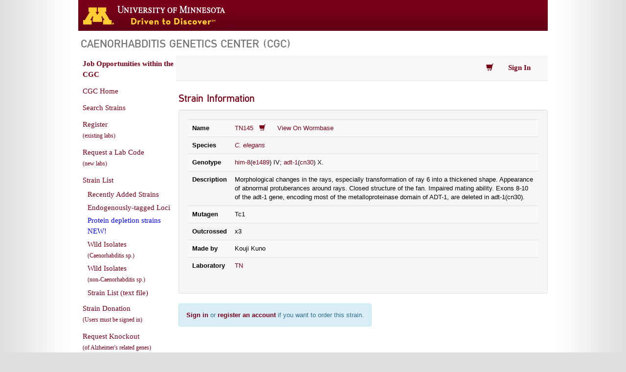

--- FILE ---
content_type: text/html; charset=utf-8
request_url: https://cgc.umn.edu/strain/TN145
body_size: 3360
content:
                                                 <!DOCTYPE html>
<html lang="en">
<head>
  <meta http-equiv="Content-Type" content="text/html; charset=utf-8" />
  <link rel="stylesheet" type="text/css" href="//fonts.googleapis.com/css?family=Open+Sans">
  <link href="//fonts.googleapis.com/css?family=Oswald:400,700,300" rel="stylesheet" />
  <link rel="shortcut icon" href="/img/favicon.ico" />
  <meta name="description" content="Strain: TN145, Genotype: him-8(e1489) IV; adt-1(cn30) X., Description: Morphological changes in the rays, especially transformation of ray 6 into a thickened shape.  Appearance of abnormal protuberances around rays.  Closed structure of the fan.  Impaired mating ability.  Exons 8-10 of the adt-1 gene, encoding most of the metalloproteinase domain of ADT-1, are deleted in adt-1(cn30)." />
  <title> Strain: TN145, Genotype: him-8(e1489) IV; adt-1(cn30) X. - Caenorhabditis Genetics Center (CGC) - College of Biological Sciences  </title>
<link type="text/css" href="/css/bootstrap.css" rel="stylesheet" />
<link type="text/css" rel="stylesheet" href="/css/cgc-uofm.css?v=3" media="all" />
<link type="text/css" rel="stylesheet" href="/css/cgc.css?v=9" media="all" />  </head>
<body class="sidebar-first">
<div id="page-wrapper">
  <div id="header">
    <div id="headerUofM">
      <a href="http://www.umn.edu/">
      <img src="/img/logos/logo_uofm_D2D.gif" alt="University of Minnesota Driven to Discover logo">
      </a>
      <!-- <div id="logo_uofm"><a href="http://www.umn.edu/">Go to the U of M home page</a></div> -->
    </div>
  </div>
  <div id="page">
    <div id="page-header">
      <div class="header-inner section clearfix">
        <div class="region region-header">
          <div id="block-block-128" class="block block-block">
            <div class="content"><h2 class="site-title">Caenorhabditis Genetics Center (CGC)</h2></div>
        </div>
        
      </div> 
    </div> 
  </div>
<div id="main-wrapper">
<div id="main" class="clearfix">
<div id="content" class="column">       <div id="notifications" class="ui-corner-bottom">
            <span id="notification-text"></span>
            <span class="ui-icon ui-icon-close tip-simple br" tip="close"></span>
      </div>  <nav class="cgc-nav navbar navbar-default navbar-static-top" role="navigation">
  <div class="container">
    <div class="collapse navbar-collapse" id="cgc-navbar">
      <ul class="nav navbar-nav">
          <!-- <li><a href="/strain/search" aria-label="Search Strains">Search Strains</a></li> -->         </ul>
      <ul class="nav navbar-nav" style="float: right;">  <li class="dropdown">
          <a id="cart_link" href="#" class="dropdown-toggle" title="View Cart" data-toggle="dropdown">
            <span class="glyphicon glyphicon-shopping-cart"></span></a>
          <ul id="cgc-cart-dropdown" class="dropdown-menu cgc-cart-dropdown"></ul>
        </li>   <li class="dropdown">             <a href="/login"><strong>Sign In</strong></a>         </li>  </ul>
    </div>
  </div>
</nav>    <div id="status_msg" class="alert alert-info" style="display: none;"></div>   <div id="error_msg" class="error" style="display: none;"></div>    <div class="cgcmain">  <h1>Strain Information</h1>
<div class="well span6">
    <table id="strain-view" class="table table-striped">
    <tbody>
        <tr><th>Name</th>
        <td> <a href="https://cgc.umn.edu/strain/TN145">TN145</a>  &nbsp;
            <a title="Add to Cart" href="javascript:void(0);" id="sid_29698" strain_name="TN145" onclick="cgc_cart.add(this, 'TN145');">
            <span class="glyphicon glyphicon-shopping-cart shopping-cart-icon"></span></a>
        <a href="https://wormbase.org/get?class=strain;name=TN145" style="margin-left: 20px;" target="_blank">View On Wormbase</a>  </td></tr>
        <tr><th>Species</th><td>  <em><a href="/species/Caenorhabditis elegans">C. elegans</a></em> </td></tr>
        <tr><th>Genotype</th><td><a href="/gene/243124">him-8</a>(<a href="/variation/1887135">e1489</a>) IV; <a href="/gene/246459">adt-1</a>(<a href="/variation/1894465">cn30</a>) X.</td></tr>   
        <tr><th>Description</th><td>Morphological changes in the rays, especially transformation of ray 6 into a thickened shape.  Appearance of abnormal protuberances around rays.  Closed structure of the fan.  Impaired mating ability.  Exons 8-10 of the adt-1 gene, encoding most of the metalloproteinase domain of ADT-1, are deleted in adt-1(cn30).</td></tr>
        <tr><th>Mutagen</th><td>Tc1</td></tr>  <tr><th>Outcrossed</th><td>x3</td></tr>  <tr><th>Made by</th><td>Kouji Kuno</td></tr> <tr><th>Laboratory</th> <td><a href="https://cgc.umn.edu/laboratory/TN">TN</a></td></tr>  </tbody>
    </table>
</div>   <div class="alert alert-info">
            <a href="/login"><strong>Sign in</strong></a>
            or
            <a href="/register"><strong>register an account</strong></a> if you want to order this strain.
        </div>   </div>
  </div> <div id="sidebar-first" class="column sidebar">
    <div class="content">
      <ul class="menu" id="main-left-menu">
          <li><a style="font-weight: bold;" href="/jobs">Job Opportunities within the CGC</a></li>
          <li><a href="/">CGC Home</a></li>
          <li><a href="/strain/search">Search Strains</a></li>  <li><a href="/register">Register<br><span style="font-size: 9pt;">(existing labs)</span></a></li>
          <li><a href="/laboratory/request">Request a Lab Code<br><span style="font-size: 9pt;">(new labs)</span></a></li>
          <li><a href="/strains?vt=all">Strain List</a></li>
          <li>
            <ul>
              <li><a href="/strains/recently-added">Recently Added Strains</a></li>
              <li><a href="/strains/endogenously-tagged-loci">Endogenously-tagged Loci</a></li>

              <li><a class="new-cs-link" href="/curated-strains/protein-depletion-strains">Protein depletion strains NEW!</a></li>
              <li><a href="/strains?vt=wild">Wild Isolates<br><span style="font-size: 9pt;">(Caenorhabditis sp.)</span></a></li>
              <li><a href="/strains?vt=non">Wild Isolates<br><span style="font-size: 9pt;">(non-Caenorhabditis sp.)</span></a></li>
              <li><a href="/static/cgc-strains.txt">Strain List (text file)</a></li>
            </ul>
          </li>
          <li><a href="/strain/donate">Strain Donation<br><span style="font-size: 9pt;">(Users must be signed in)</span></a></li>
          <li><a target="_blank" href="https://caltech-curation.textpressolab.com/pub/cgi-bin/forms/strain_request.cgi">Request Knockout<br><span style="font-size: 9pt;">(of Alzheimer's related genes)</span></a></li></a></li>
          <li><a href="/laboratories">Lab List</a></li>
          <li><a href="/acknowledging-the-cgc">Acknowledging the CGC</a></li>
          <li><a href="/contact">Contact</a></li>
          <li><a href="/faq">Frequently Asked Questions (FAQs)</a></li>
          <li><a href="/conditions-of-use">Conditions Of Use</a></li>
          
      </ul>
      <hr class="thin-divider left-menu-divider">
      <ul class="menu" id="main-left-menu" style="margin-top: 0;">
          <li><a href="/what-is-c-elegans">What Is <em>C. elegans</em>?</a></li>
          <li><a href="/nomenclature">Nomenclature</a></li>
      </ul>
      <hr class="thin-divider left-menu-divider">
      <ul class="menu" id="main-left-menu">
        <li><a target="_blank" href="https://caendr.org/">CaeNDR - the <i>Caenorhabditis</i> Natural Diversity Resource</a></li>
          <li><a target="_blank" href="http://www.wormatlas.org/">WormAtlas</a></li>
          <li><a target="_blank" href="http://www.wormbase.org/">WormBase</a></li>
          <li><a target="_blank" href="https://nbrp.jp/en/resource/c-elegans-en/">National Bioresource Project for the Experimental Animal<br> <i>C. elegans</i></a></li>
          <li><a target="_blank" href="http://www.wormbuilder.org/">WormBuilder</a></li>
          <li><a target="_blank" href="http://www.wormbook.org/">WormBook</a></li>
          <li><a target="_blank" href="http://www.genetics.org/content/wormbook">WormBook in Genetics</a></li>
      </ul>
    </div>
</div> </div></div></div></div>
<script src="/js/jquery-1.11.1.min.js"></script>
<script src="/js/bootstrap.min.js"></script>
<!--[if lte IE 9]>
<script src="https://oss.maxcdn.com/libs/html5shiv/3.7.0/html5shiv.js"></script>
<script src="https://oss.maxcdn.com/libs/respond.js/1.4.2/respond.min.js"></script>
<![endif]-->  <script src="/js/cart.js?v=1"></script>       <script>
  (function(i,s,o,g,r,a,m){i['GoogleAnalyticsObject']=r;i[r]=i[r]||function(){
  (i[r].q=i[r].q||[]).push(arguments)},i[r].l=1*new Date();a=s.createElement(o),
  m=s.getElementsByTagName(o)[0];a.async=1;a.src=g;m.parentNode.insertBefore(a,m)
  })(window,document,'script','https://www.google-analytics.com/analytics.js','ga');
  ga('create', 'UA-78518322-2', 'auto');
  ga('send', 'pageview');
</script>
</body>
</html>


--- FILE ---
content_type: text/css
request_url: https://cgc.umn.edu/css/cgc-uofm.css?v=3
body_size: 48946
content:
body {
    color: #000;
    background: #FFF;
}

body, div, dl, dt, dd, ul, ol, li, h1, h2, h3, h4, h5, h6, pre, code, form, fieldset, legend, input, textarea, p, blockquote, th, td {
    margin: 0;
    padding: 0;
}

table {
    border-collapse: collapse;
    border-spacing: 0;
}

fieldset, img {
    border: 0;
}

address, caption, cite, code, dfn, em, strong, th, var {
    font-style: normal;
    font-weight: normal;
}
li {
    list-style: none;
}
caption, th {
    text-align: left;
}
h1, h2, h3, h4, h5, h6 {
    font-size: 100%;
    font-weight: normal;
}
q:before, q:after {
    content: '';
}
abbr, acronym {
    border: 0;
    font-variant: normal;
}
sup {
    vertical-align: text-top;
}
sub {
    vertical-align: text-bottom;
}
input, textarea, select {
    font-family: inherit;
    font-size: inherit;
    font-weight: inherit;
}
input, textarea, select {
    *font-size: 100%;
}
legend {
    color: #000;
}
body {
    font: 13px arial, helvetica, clean, sans-serif;
    *font-size: small;
    *font: x-small;
}
table {
    font-size: inherit;
    font: 100%;
}
select, input, textarea {
    font: 99% arial, helvetica, clean, sans-serif;
}
pre, code {
    font: 115% monospace;
    *font-size: 100%;
}
h1 {
    font-size: 138.5%;
}
h2 {
    font-size: 123.1%;
}
h3 {
    font-size: 108%;
}
h1, h2, h3 {
    margin-top: 0;
}
h1, h2, h3, h4, h5, h6, strong {
    font-weight: bold;
}
abbr, acronym {
    border-bottom: 1px dotted #000;
    cursor: help;
}
em {
    font-style: italic;
}
blockquote, ul, ol, dl {
    margin: .5em;
}
ol, ul, dl {
    margin-left: .5em;
}
ol li {
    list-style: decimal outside;
}
ul li {
    list-style: disc outside;
}
dl dd {
    margin-bottom: 0.5em;
}
th, td {
    vertical-align: top;
    padding: .5em;
}
th {
    font-weight: bold;
    text-align: left;
}
caption {
    margin-bottom: .5em;
    text-align: center;
}
p, fieldset, table, pre {
    margin-bottom: 1em;
}
p:last-child {
    margin-bottom: 0;
}
.views-view-grid th, .views-view-grid td {
    padding: 0;
}
blockquote, ul, ol, dl {
    margin: 0;
}
blockquote {
    margin: 1em 2em;
}
#block-system-main blockquote, #block-system-main ul, #block-system-main ol, #block-system-main dl, #block-system-main p {
    margin-bottom: 1em;
}
#block-system-main blockquote:last-child, #block-system-main ul:last-child, #block-system-main ol:last-child, #block-system-main dl:last-child, #block-system-main p:last-child {
    margin-bottom: 0;
}
ul {
    list-style-type: disc;
}
ul ul {
    list-style-type: circle;
}
ul ul ul {
    list-style-type: square;
}
ul ul ul ul {
    list-style-type: circle;
}
ol {
    list-style-type: decimal;
}
ol ol {
    list-style-type: lower-alpha;
}
ol ol ol {
    list-style-type: decimal;
}
ul, ol {
    padding-left: 1em;
}
hr {
    height: 1px;
    border: 1px solid #666;
}
fieldset {
    margin: 1em 0;
    padding: 0.5em;
    border: 1px solid #black;
}
.region-content table {
    width: 100%;
    margin: 10px 0px;
}
tr.odd {
    background-color: #f3f3f3;
}
tr.even {
    background-color: #f0f0f0;
}
tr.even, tr.odd, #blocks tr.region-title {
    border-bottom: 1px solid #CCC;
}
#blocks tr.region-title td {
    padding-top: 1em;
}
ul.inline li {
    padding: 0 5px;
}
ul.inline li.last {
    padding-right: 0;
}
.node ul.inline li {
    padding-left: 0;
}
div.messages {
    margin: 10px 0px 15px 0px;
    border: 2px solid #ccc;
    padding: 13px 15px 15px 40px;
    color: #000;
    background-color: #fff;
}
div.status {
    border: 2px solid #6dea5d;
}
div.warning {
    border: 2px solid #f0c020;
}
div.warning, tr.warning, body.section-admin tr.warning {
    background-color: #ffd;
}
div.error {
    border: 2px solid #CC0000;
    background-color: #FFEEEE;
    color: #CC0000;
}
.help {
    margin: 1em 0;
}
div.messages ul {
    margin-left: 1.5em;
}
div.messages ul li {
    list-style-position: outside;
    margin-bottom: 1em;
}
.tabs {
    margin-bottom: 10px;
    margin-top: 10px;
}
.tabs ul.primary {
    padding: 0 3px;
    margin: 0;
    overflow: hidden;
    border: none;
    background: transparent url(/sites/all/themes/derma/inc/images/tabs-border.png) repeat-x left bottom;
}
.tabs ul.primary li {
    display: block;
    float: left;
    vertical-align: bottom;
    margin: 0 5px 0 0;
}
.tabs ul.primary li.active a {
    border-bottom: 1px solid #ffffff;
}
.tabs ul.primary li a {
    color: #000;
    background-color: #ededed;
    height: 1.8em;
    line-height: 2;
    display: block;
    float: left;
    padding: 0 10px 3px;
    margin: 0;
    text-shadow: 0 1px 0 #fff;
    -khtml-border-radius-topleft: 3px;
    -moz-border-radius-topleft: 3px;
    -webkit-border-top-left-radius: 3px;
    border-top-left-radius: 3px;
    -khtml-border-radius-topright: 3px;
    -moz-border-radius-topright: 3px;
    -webkit-border-top-right-radius: 3px;
    border-top-right-radius: 3px;
}
.tabs ul.primary li.active a {
    background-color: #ffffff;
}
.tabs ul.secondary {
    border-bottom: none;
    padding: 0.5em 0;
    height: 1em;
}
.tabs ul.secondary li {
    display: block;
    float: left;
}
.tabs ul.secondary li:last-child {
    border-right: none;
}
.tabs ul.secondary li:first-child {
    padding-left: 0;
}
.tabs ul.secondary li a {
    padding: .5em 0.75em;
}
.tabs ul.secondary li a.active {
    background: #f2f2f2;
    border: 1px solid #ddd;
    -moz-border-radius: 5px;
    -webkit-border-radius: 5px;
    -khtml-border-radius: 5px;
    border-radius: 5px;
}
ul.action-links {
    list-style: none;
    margin: 10px 0 20px 0;
    padding: 0;
}
ul.action-links li {
    display: inline-block;
    margin-left: 10px;
}
ul.action-links li a {
    padding-left: 15px;
    background: url(/sites/all/themes/derma/inc/images/add.png) no-repeat left center;
    margin: 0 10px 0 0;
    text-decoration: none;
}
.vertical-tab-button {
    list-style: none;
}
.vertical-tab-button a {
    color: #555;
}
.vertical-tabs-panes {
    padding: 10px;
}
#page-wrapper {
    margin: auto;
}
#page {
    margin: auto;
}
#content {
    width: 100%;
}
#sidebar-first, #sidebar-second, #content {
    position: relative;
    float: left;
}
#sidebar-first {
    margin-left: -100%;
    /* padding-top: 20px; */
}
#page {
    width: 960px;
}
.sidebar-first #main-wrapper, .two-sidebars #main-wrapper {
    padding-left: 200px;
}
#sidebar-first {
    padding-top: 10px;
    width: 200px;
    right: 200px;
}
#sidebar-second {
    width: 150px;
    margin-right: -150px;
}
.sidebar-second #main-wrapper, .two-sidebars #main-wrapper {
    padding-right: 150px;
}
#main-wrapper {
    overflow: hidden;
}
#main-wrapper .column {
    margin-bottom: -2000px;
    padding-bottom: 2000px;
}
.header-inner {
    position: relative;
}
#block-siteskeleton-secondary-nav {
    position: absolute;
    right: 0;
    top: 0;
}
#block-search-form {
    position: absolute;
    right: 0;
    bottom: 0;
}
#logo {
    margin: 0 10px 0 0;
    padding: 0;
    float: left;
}
#name-and-slogan {
    padding-top: 10px;
}
.breadcrumb {
    padding-bottom: 10px;
}
#footer {
    clear: both;
}
#header, #content, #navbar, #sidebar-first, #sidebar-second, #footer, .region-page-bottom {
    overflow: visible;
    word-wrap: break-word;
}
#site-name {
    font-size: 200%;
}
html.js input.form-autocomplete {
    background-image: url(/sites/all/themes/derma/inc/images/ajax.gif);
    background-position: 99% center;
    background-repeat: no-repeat;
}
html.js input.throbbing {
    background-image: url(/sites/all/themes/derma/inc/images/ajax-anim.gif);
}
#autocomplete li {
    padding: 3px;
}
fieldset {
    margin: 1em 0;
    padding: .5em 1em .5em 1em;
    border: 2px solid #ccc;
}
html.js fieldset.collapsed {
    margin-left: 2px;
    margin-right: 2px;
    margin-bottom: 0;
}
fieldset legend {
    font-weight: bold;
    padding: 0 5px;
}
html.js fieldset.collapsible legend {
    padding-left: 0;
}
fieldset legend a {
    color: inherit;
    text-decoration: none;
}
.form-item, .form-submit {
    margin: 0 0 .5em 0;
}
label {
    line-height: 1.5em;
}
.form-text, .form-textarea {
    border: 1px solid #999;
    padding: 4px 4px;
}
.form-text:focus, .form-textarea:focus {
    border-color: #333;
}
.form-submit {
    margin-top: .5em;
}
#search-box .form-text {
    padding: 2px;
}
#search-theme-form label {
    display: none;
}
#search-box fieldset.collapsible {
    display: none;
}
#views-bulk-operations-submit {
    padding: 0;
}
table tr .form-item, table tr .form-submit, table tr .form-item, table tr .form-select {
    margin: 0;
}
a.tabledrag-handle .handle {
    margin-top: 0;
}
.dimmed {
    color: #999;
}
.feed-icon {
    float: right;
}
.float-right {
    float: right;
    margin-left: 10px;
}
.float-left {
    float: left;
    margin-right: 10px;
}
.description, .summary {
    font-size: 90%;
    margin: .5em;
}
.sidebar .menu ul {
    padding-left: .5em;
}
.sidebar .menu ul li {
    margin-bottom: .2em;
}

#header {
    font-family: Arial, Helvetica, sans-serif;
    line-height: 18px;
    color: #000;
    background: #fff;
}
#header ul, #header li, #header p, #header div {
    font-size: 11px;
}
#skipLinks {
    position: absolute;
    left: -9999px;
}
#campus_links {
    text-align: right;
    background-color: #fff;
    padding-right: 18px;
    line-height: 22px;
}
#campus_links a {
    color: #7a0019;
}
#campus_links a:hover {
    color: #666;
}
#campus_links ul, #campus_links li, #campus_links p {
    display: inline;
}
#campus_links ul {
    margin: 0;
    padding: 0;
}
#campus_links li {
    margin-left: 10px;
}
#headerUofM {
    position: relative;
    background: #7a0019 url(/img/bg_header.gif) repeat-x;
    height: 63px;
}
#logo_uofm {
    background: url(/img/logos/logo_uofm_D2D.gif) no-repeat;
    height: 62px;
    width: 320px;
}
#logo_uofm a, #logo_uofm a:hover {
    display: block;
    height: 62px;
    width: 0;
    padding-left: 320px;
    overflow: hidden;
}
#search_area {
    position: absolute;
    right: 0;
    top: 0;
    text-align: right;
}
#search_nav {
    position: absolute;
    right: 10px;
    text-align: right;
    top: 5px;
}
#search_nav a {
    display: block;
    float: right;
    width: 0px;
    height: 25px;
    padding-left: 73px;
    overflow: hidden;
    margin-left: 5px;
}
#btn_onestop {
    background-image: url(/img/buttons/btn_onestop.gif);
}
#btn_myu {
    background: url(/img/buttons/btn_myu.gif);
}
#gsearch {
    background: url(/img/search_field.gif) no-repeat;
    height: 22px;
    width: 269px;
    position: relative;
    top: 35px;
}
#gsearch label {
    position: absolute;
    left: -9999px;
}
#search_field {
    border: 0;
    color: #666666;
    width: 200px;
    position: absolute;
    top: 3px;
    left: 15px;
    font-size: 11px;
    color: #333;
}
.leftprint, .rightprint {
    display: none;
}
.container_12 {
    height: 100%;
    clear: both;
    margin-left: auto;
    margin-right: auto;
    float: left;
    width: 100%;
}
#bg264 {
    background-color: #FFFFFF;
    background-repeat: repeat-y;
    float: left;
}
#bg273 {
    background-color: #FFFFFF;
    background-image: url(/sites/default/themes/siteskin/inc/images/umn/bg_2.7.3.gif);
    background-repeat: repeat-y;
    float: left;
}
#bg354 {
    background-color: #FFFFFF;
    background-image: url(/sites/default/themes/siteskin/inc/images/umn/bg_3.5.4.gif);
    background-repeat: repeat-y;
    float: left;
}
.grid_1, .grid_2, .grid_3, .grid_4, .grid_5, .grid_6, .grid_7, .grid_8, .grid_9, .grid_10, .grid_11, .grid_12 {
    display: inline;
    float: left;
}
.container_12 .grid_1 {
    width: 80px;
}
.container_12 .grid_2 {
    width: 204px;
}
.container_12 .grid_3 {
    width: 240px;
}
.container_12 .grid_4 {
    width: 320px;
}
.container_12 .grid_5 {
    width: 400px;
}
.container_12 .grid_6 {
    width: 480px;
}
.container_12 .grid_7 {
    width: 560px;
}
.container_12 .grid_9 {
    width: 720px;
}
.container_12 .grid_10 {
    width: 756px;
}
.container_12 .grid_11 {
    width: 880px;
}
.container_12 .grid_12 {
    width: 960px;
}
.alpha {
    margin-left: 0;
}
.omega {
    margin-right: 0;
}
#nospace {
    margin: 0;
}
.nopadding {
    padding: 0;
}
p, h1, h2, h3, h5, h4 {
    padding-left: 10px;
    padding-right: 10px;
}
h2.home {
    font-size: 161%;
}
h3.home {
    font-size: 138.5%;
    color: #7a0019;
    font-style: normal;
    font-weight: normal;
}
#main_nav_2 {
    line-height: 25px;
    width: 204px;
    margin: 0;
    text-decoration: none;
}
#main_nav_3 {
    line-height: 25px;
    width: 220px;
    margin-top: 10px;
    margin-right: 20px;
    margin-bottom: 5px;
    margin-left: 0;
}
ul.main_nav li {
    display: block;
    list-style: none;
    margin-top: 10px;
    margin-right: 0;
    margin-bottom: 10px;
    margin-left: -30px;
    font-size: 80%;
    line-height: 130%;
}
ul.main_nav li a {
    color: #000;
    text-decoration: none;
}
ul.main_nav li a:link {
    text-decoration: none;
    color: #000;
}
ul.main_nav li a:visited {
    color: #000;
}
ul.main_nav li a:hover {
    color: #666699;
    text-decoration: underline;
}
ul.main_nav li a:active {
    color: #362f2d;
}
.relatedlinks {
    font-size: 116%;
    font-weight: bold;
    margin-left: 0;
    margin-right: 1px;
    padding-top: 16px;
}
.breadcrumbs {
    padding-top: 2px;
    padding-bottom: 4px;
    border-bottom-width: 1px;
    border-bottom-style: solid;
    border-bottom-color: #bbb7b0;
}
.crumb {
    padding-top: 4px;
    border: none 0;
    border-bottom: 3px solid #e4e4e4;
    border-right: 3px solid #e4e4e4;
    border-left: 3px solid #e4e4e4;
    background: #FFFFFF;
}
.noline {
    text-decoration: none;
}
#footer_inner {
    padding: 5px 0 0 0;
    font-size: 85%;
    width: 500px;
    background: #FFFFFF;
}
.copyright {
    float: left;
    margin-left: -30px;
    list-style: none;
}
#footer_right {
    font-size: 85%;
    padding: 5px 0 0 0;
    float: right;
    width: 460px;
    text-align: right;
    background: #FFFFFF;
}
ul.footer_links {
    float: right;
    padding-right: 10px;
    list-style: none;
}
ul.footer_links li {
    display: inline;
    padding-left: 10px;
}
ul.footer_links li a {
    color: #7a0019;
    text-decoration: none;
    border-bottom: 1px solid #c2a9ae;
}
ul.footer_links li a:link {
    color: #7a0019;
}
ul.footer_links li a:visited {
    color: #900021;
}
ul.footer_links li a:hover {
    color: #666666;
    border-bottom: 1px solid #666666;
}
ul.footer_links li a:active {
    color: #666666;
}
html body * span.clear, html body * div.clear, html body * li.clear, html body * dd.clear {
    background: none;
    border: 0;
    clear: both;
    display: block;
    float: none;
    font-size: 0;
    list-style: none;
    margin: 0;
    padding: 0;
    overflow: hidden;
    visibility: hidden;
    width: 0;
    height: 0;
}
.clearfix:after {
    clear: both;
    content: '.';
    display: block;
    visibility: hidden;
    height: 0;
}
.clearfix {
    display: inline-block;
}
* html .clearfix {
    height: 1%;
}
.clearfix {
    display: block;
}

body {
    position: relative;
    background-image: url(/img/back_slice.jpg);
    background-repeat: repeat-y;
    background-position: center top;
    background-color: #DEDEDE;
    margin: 0 auto;
}
#page-wrapper {
    width: 960px;
    padding-bottom: 100px;
}
#overlay #header *, .node-detail .field-name-field-related-styled .field-label {
    display: none;
}
body.front #block-system-main {
    clear: both;
}
#main-wrapper {
    clear: both;
    overflow: visible;
}
#main-wrapper .column {
    margin-bottom: 0;
    padding-bottom: 0;
}
.sidebar-first #main-wrapper, .two-sidebars #main-wrapper {
     /* padding-left: 197px;  */
}
#sidebar-first {
    width: 197px;
    right: 197px;
}
#sidebar-last {
    width: 150px;
    margin-right: -150px;
}
.sidebar-last #main-wrapper, .two-sidebars #main-wrapper {
    padding-right: 150px;
}
.content-inner {
    padding: 0 0 0 8px;
}
.sidebar-inner, .footer-inner {
    padding: 10px;
}
#sidebar-first .sidebar-inner {
    padding: 0;
}
body.front .content-inner {
    padding: 10px 0;
}
.sidebar h2 {
    font-size: 16px;
}
p, h1, h2, h3, h5, h4, .view-blogs .views-row {
    padding-left: 0;
    padding-right: 0;
}
p {
    line-height: 18px;
}
.links.inline {
    margin: .3em 0;
}
.header-inner {
    margin: 0.5em 0;
    position: relative;
}
.pagination-color-adjustment li.active a {
    background-color: #347AB7;
}
.pagination-color-adjustment li a {
    color: blue;
}
.color-adjustment {
    background-color: #347AB7;
}
.csv-button{
    background-color: #3A833A;
}
.contact-us-label {
    font-weight: bold;
    font-size: 11pt;
}
.site-title {
    color: #777677;
    /* color: #CCCCCC; */
    float: left;
    font-size: 24px;
    font-weight: normal;
    left: 5px;
    position: relative;
    text-transform: uppercase;
    top: 5px;
    width: 450px;
}
.site-title a {
    color: #BDBFC4;
}
#secondary-menu {
    right: 0;
    top: 0;
}
#block-search-form {
    right: 0;
    bottom: 0;
}
.copyright {
    padding-left: 1em;
    margin-left: 0;
}
.copyright li, ul.field-collection-view-links li {
    list-style: none;
}
#block-block-8 {
    background: url(/sites/default/themes/siteskin/inc/images/footer_maroon.jpg) no-repeat;
    clear: both;
    padding: 7px 15px;
}
#block-block-20, #block-block-40, #block-block-41, #block-block-44, #block-block-47, #block-block-57, #block-block-65, #block-block-79, #block-block-80 {
    background: url(/sites/default/themes/siteskin/inc/images/footer_maroon.jpg) no-repeat;
    clear: both;
    padding: 7px 15px;
}
ul.menu {
    padding: 0;
    margin: 0;
}
ul.menu li {
    list-style: none;
    margin: 0;
    padding: 0;
}
#block-block-3 {
    padding: 5px 0 0 10px;
    margin-bottom: 10px;
}
#page-header .navigation ul li {
    padding: 0 19px 0 15px;
    background: url(/img/primary-link-bg.gif) no-repeat right 4px;
}
#page-header .navigation ul li.first {
    padding-left: 5px;
}
#page-header .navigation ul li.last {
    background: none;
    padding-right: 0;
}
#block-siteskeleton-primary-nav, #block-block-22, #block-block-26, #block-block-30, #block-block-34, #block-block-37, #block-block-45, #block-block-46, #block-block-51, #block-block-55, #block-block-56, #block-block-62, #block-block-63, #block-block-78 {
    background: url(/sites/default/themes/siteskin/inc/images/nav-bg.gif) repeat-x;
    line-height: 24px;
    clear: both;
    padding-top: 8px;
}
#block-menu-menu-secondary-menu ul.menu li {
    display: inline;
    padding-left: 0;
    margin-left: 10px;
}
#block-menu-menu-secondary-menu {
    float: right;
    padding: 5px 0;
}
#block-menu-menu-secondary-menu ul {
    margin-bottom: 0;
}
.om-maximenu-no-style .om-maximenu-middle {
    background: none;
}
.om-maximenu-no-style .om-maximenu-content {
    width: 100%;
}
.om-maximenu-no-style .om-maximenu-middle-right {
    padding: 0;
}
.om-maximenu.om-maximenu-block ul.om-menu {
    float: right;
    position: static;
    margin: 0.4em 0 .6em;
}
.om-maximenu .om-maximenu-content {
    left: 0px;
    position: absolute;
    top: 35px;
    width: 960px;
}
.om-maximenu-no-style .om-maximenu-content .content {
    background: none repeat scroll 0 0 rgba(235, 235, 235, 1);
    padding: 10px;
}
.om-maximenu ul.om-menu li.om-leaf {
    font-size: 18px;
    text-transform: uppercase;
    /* background: url(/img/primary-link-bg.gif) no-repeat right 8px transparent; */
}
.om-maximenu ul.om-menu li.om-leaf.last {
    background: none;
}
.om-maximenu ul.om-menu li li {
    font-size: 14px;
}
.om-maximenu ul.om-menu li.om-leaf {
    height: 30px;
    position: static;
    list-style: none;
}
.om-maximenu ul li a.active, .om-maximenu ul li.active-trail a {
    color: #9D9300;
}
.om-maximenu ul li a.active li a, .om-maximenu ul li.active-trail li a {
    color: #800000;
}
.om-maximenu ul.om-menu li.om-leaf.last .om-link {
    padding-right: 0;
}
.menu-block-2, .menu-block-26 {
    background: url(/sites/default/themes/siteskin/inc/images/horiz_gray_bar.jpg) repeat-x scroll 0 0 transparent;
    clear: both;
    height: 40px;
}
.menu-block-2 ul, .menu-block-26 ul {
    padding: 10px;
}
.menu-block-2 ul.menu li, .menu-block-26 ul.menu li {
    display: inline;
    margin-right: 1em;
    font-size: 15px;
}
.menu-block-2 ul.menu li.last, .menu-block-26 ul.menu li.last {
    margin-right: 0;
}
.menu-block-2 ul.menu li a.active-trail, .menu-block-26 ul.menu li a.active-trail {
    color: #9D9300;
}
.om-maximenu ul.menu {
    margin: 0 0 .5em 0;
    width: 100%;
    -moz-column-count: 4;
    -webkit-column-count: 4;
    column-count: 4;
    -moz-column-gap: 40px;
    -webkit-column-gap: 40px;
    column-gap: 40px;
}
.om-maximenu .leaf-study ul.menu ul.menu {
    -moz-column-count: 1;
}
.om-maximenu ul.menu li {
    color: #800000;
    margin: 0 0 .5em;
    text-transform: uppercase;
    float: none;
}
.om-maximenu ul.menu ul {
    margin: 5px 0 0 10px;
    -moz-column-count: 1;
    -webkit-column-count: 1;
    column-count: 1;
}
.om-maximenu ul.menu li li {
    margin: 0 0 0.4em;
    text-transform: none;
}
.om-maximenu ul.menu li li a {
    color: #000;
}
.om-maximenu ul.menu li li a.active {
    color: #9D9300;
}
.om-maximenu ul.menu li li a:hover {
    color: #9D9300;
}
.leaf-explore {
}
.om-maximenu .leaf-study ul.menu {
    -moz-column-count: 2;
    -webkit-column-count: 2;
    column-count: 2;
}
.om-maximenu .leaf-study ul.menu ul {
    -moz-column-count: 1;
    -webkit-column-count: 1;
    column-count: 1;
}
.om-maximenu .leaf-study .om-maximenu-content .content {
    float: right;
    width: 50%;
}
.sidebar .menu ul {
    padding: 0;
}
.sidebar .menu ul ul {
    padding-left: 1em;
}
.sidebar ul.menu a {
    display: block;
}
.sidebar ul.menu li a {
    line-height: 110%;
    margin: 0;
    padding: 6px 2px 6px 6px;
}
.sidebar ul.menu li.expanded > a {
    background: url(/sites/default/themes/siteskin/inc/images/arrow-right.png) no-repeat 97% 10px;
    padding: 6px 2px 6px 10px;
}
.sidebar ul.menu li.expanded > a.open {
    background: #ececec url(/sites/default/themes/siteskin/inc/images/arrow-down.png) no-repeat 97% 10px;
    font-weight: bold;
}
.sidebar .block-menu-block ul.menu li.active-trail a.open, .sidebar .block-menu-block ul.menu li.active-trail a.open.active {
    background: #9D9300 url(/sites/default/themes/siteskin/inc/images/arrow-down.png) 97% 10px no-repeat;
    color: #fff;
    font-weight: bold;
    margin: 5px 0 5px -5px;
    -webkit-box-shadow: 3px 3px 9px rgba(50, 50, 50, 0.45);
    -moz-box-shadow: 3px 3px 9px rgba(50, 50, 50, 0.45);
    box-shadow: 3px 3px 9px rgba(50, 50, 50, 0.45);
    padding: 5px 10px;
}
.sidebar .block-menu-block ul.menu li.active-trail li.active-trail a.open {
    background-color: #ececec;
    color: #900000;
    -webkit-box-shadow: none;
    -moz-box-shadow: none;
    box-shadow: none;
    margin: 0px 0 5px;
}
.sidebar .block-menu-block ul.menu li.active-trail li.active-trail li.active-trail a {
    -webkit-box-shadow: none;
    -moz-box-shadow: none;
    box-shadow: none;
    margin: 0px 0 5px;
}
.sidebar .block-menu-block ul.menu li.active-trail ul li a.open {
    background: #ececec url(/sites/default/themes/siteskin/inc/images/arrow-down.png) 97% 10px no-repeat;
    box-shadow: none;
    color: #900000;
}
.sidebar .block-menu-block  ul.menu li a {
    color: #808285;
}
.sidebar .block-menu-block  ul.menu li.active-trail a {
    color: #900000;
}
.sidebar .block-menu-block   ul.menu li.active-trail a.active {
    font-weight: bold;
    color: #900000;
    padding: 5px 10px;
}
#block-menu-block-29 ul.menu li.active li a {
    font-weight: normal;
}
.sidebar .block-menu-block h2 {
    color: #FFFFFF;
    font-size: 16px;
    padding: 10px;
    min-height: 40px;
    background: #800e0d;
    background: -moz-linear-gradient(top, #800e0d 0%, #670909 100%);
    background: -webkit-gradient(linear, left top, left bottom, color-stop(0%, #800e0d), color-stop(100%, #670909));
    background: -webkit-linear-gradient(top, #800e0d 0%, #670909 100%);
    background: -o-linear-gradient(top, #800e0d 0%, #670909 100%);
    background: -ms-linear-gradient(top, #800e0d 0%, #670909 100%);
    background: linear-gradient(to bottom, #800e0d 0%, #670909 100%);
    filter: progid:DXImageTransform.Microsoft.gradient(startColorstr='#800e0d', endColorstr='#670909', GradientType=0);
}
body.front h1#page-title {
    padding-left: 20px;
    padding-bottom: 9px;
    padding-top: 0;
    z-index: 10;
    position: relative;
    float: left;
}
body.front .region-content {
    clear: both;
}
.node-type-homepage_feature-teaser .fieldlayout-region-bottom, .field-name-field-slideshow-group .caption {
    position: absolute;
    width: 300px;
    padding: 15px;
    background: url(/sites/default/themes/siteskin/inc/images/home-feature-bg.png) repeat-x;
    bottom: 82px;
    left: 10px;
}
.node-type-homepage_feature-teaser .fieldlayout-region-bottom {
    width: 270px;
    padding: 20px 30px;
}
.field-name-field-slideshow-group .caption {
    background: url(/sites/default/themes/siteskin/inc/images/slideshow-bg.png) no-repeat top left;
    padding-left: 20px;
}
.field-name-field-slideshow-group .field-items {
    position: relative;
}
.field-name-field-slideshow-group .field-item, .field-name-field-image-banner .field-item img {
    height: 346px;
    width: 756px;
}
.node-type-learn_more-detail .field-name-field-image-banner .field-item img, .view-sections-attachment_1 .field-name-field-image-banner .field-item img {
    height: auto;
    width: auto;
    margin-bottom: 10px;
}
.triptych img {
    margin-right: 10px;
}
.triptych img.image-last {
    margin-right: 0;
}
.views-row-2 .node-type-homepage_feature-teaser .fieldlayout-region-bottom {
    left: 130px;
}
.views-row-3 .node-type-homepage_feature-teaser .fieldlayout-region-bottom {
    left: 312px;
}
.views-row-4 .node-type-homepage_feature-teaser .fieldlayout-region-bottom {
    left: 510px;
}
.views-row-5 .node-type-homepage_feature-teaser .fieldlayout-region-bottom {
    left: 620px;
}
.node-type-homepage_feature-teaser .field-name-field-image-hp {
    line-height: 0;
    height: 428px;
}
.view-hp-banner .views-slideshow-pager-field-item {
    float: left;
    height: 0;
    padding-top: 18px;
    width: 192px;
    overflow: hidden;
    background: url(/sites/default/themes/siteskin/inc/images/rotate_maroon.gif) no-repeat;
    cursor: pointer;
    margin-right: 0;
}
.view-hp-banner .views_slideshow_pager_field .active {
    background: url(/sites/default/themes/siteskin/inc/images/rotate_green.gif) no-repeat;
}
.view-hp-banner .views-slideshow-controls-bottom {
    margin-top: -78px;
    position: relative;
    z-index: 6;
    height: 78px;
    background: url(/sites/default/themes/siteskin/inc/images/home-title-bg.png) repeat-x bottom;
    margin-bottom: -48px;
}
body.front .region-content .block-block, body.front .region-content .block-views {
    float: left;
    width: 273px;
    padding: 15px 20px;
    margin-right: 10px;
    background: url(/sites/default/themes/siteskin/inc/images/home-block-bg.gif) repeat-x;
}
#block-block-6, #block-block-7, #block-block-24, #block-block-25, #block-block-29, #block-block-28, #block-block-31, #block-block-32, #block-block-35, #block-block-36, #block-block-38, #block-block-39, #block-block-42, #block-block-43, #block-block-49, #block-block-50, #block-block-53, #block-block-54, #block-block-59, #block-block-60, #block-block-58, #block-block-64, #block-block-70, #block-block-71, #block-block-74, #block-block-75, #block-block-76, #block-block-77, #block-block-83, #block-block-84, #block-block-103, #block-block-104, #block-block-109, #block-block-110, #block-block-114, #block-block-115, #block-block-116, #block-block-117, #block-block-133 {
    width: 322px;
    float: left;
    padding: 10px 20px;
    margin-right: 10px;
    background: url(/sites/default/themes/siteskin/inc/images/home-block-bg.gif) repeat-x;
}
body.front .region-content .block-views, #block-block-7, #block-block-25, #block-block-28, #block-block-32, #block-block-36, #block-block-39, #block-block-43, #block-block-50, #block-block-54, #block-block-60, #block-block-64, #block-block-71, #block-block-75, #block-block-77, #block-block-84, #block-block-104, #block-block-110, #block-block-115, #block-block-117 {
    margin-right: 0;
}
#block-block-4 {
    position: absolute;
    z-index: 10;
    float: right;
    margin-left: 573px;
    width: 380px;
}
#block-block-4 .content a img {
    display: block;
    float: left;
    margin: 0 0 2px 2px;
}
#block-block-5 {
    margin-bottom: 0;
}
.field-name-field-intro {
    padding: 10px 0;
}
body.not-front .content-inner {
    padding-left: 28px;
}
.node-detail .fieldlayout-region-top {
    margin-left: -20px;
    position: relative;
}
.node-detail .node .fieldlayout-region-top, .view .node-detail .fieldlayout-region-top {
    margin-left: 0;
}
.node-detail .fieldlayout-region-top h1 {
    padding-left: 20px;
    margin-top: -35px;
    z-index: 99;
    position: relative;
}
.node-no-image-banner .fieldlayout-region-top h1, .view-sections-attachment_1 .node-detail .fieldlayout-region-top h1 {
    background: url(/sites/default/themes/siteskin/inc/images/horiz_gray_bar.jpg) repeat-x;
    padding-top: 20px;
    margin-top: 0;
}
body.node-type-section .node-no-image-banner .fieldlayout-region-top h1.section-title {
    background: url(/sites/default/themes/siteskin/inc/images/section-title-bg.gif) repeat-x;
    padding-top: 17px;
}
.field-name-field-slideshow-group .field-item {
    width: 756px;
    height: 346px;
}
.field-name-field-slideshow-group .field-item .field-item {
    width: auto;
    height: auto;
}
.field-name-field-slideshow-group .caption span.image-title {
    display: block;
    padding-bottom: 3px;
}
.field-name-field-slideshow-group .caption span.image-caption {
    line-height: 130%;
    font-size: 14px;
}
.field-collection-view, .field-collection-container {
    margin: 0;
    padding: 0;
    border: 0;
}
#block-system-main .field-collection-container .action-links {
    margin-bottom: 36px;
}
.field-name-field-slideshow-group .caption {
    bottom: 61px;
    right: 12px;
    left: auto;
}
.field-collection-view ul.field-collection-view-links {
    float: left;
    width: 200px;
}
.field-collection-container ul.action-links-field-collection-add {
    position: relative;
    z-index: 5;
}
.node-detail .field-name-field-quote {
    margin: 10px 0 20px 0;
    background-color: #BEB549;
    padding: 10px;
}
.field-name-body img {
    padding: 10px;
}
.view-contacts .views-view-grid .node {
    width: 338px;
    padding: 0 30px 30px 0;
}
.node-type-contact-teaser .fieldlayout-region-body {
    line-height: 150%;
}
.view-sections .attachment {
    padding-left: 20px;
}
.node-blog-post .node-field-submitted {
    padding: 5px 0;
}
.view-photo-gallery .node {
    width: 300px;
    padding-bottom: 40px;
}
.node-detail .field-name-field-related, .node-type-slideshow-detail .field-name-field-teaser {
    margin-bottom: 20px;
}
.node-has-region-hard-right .node-body, .node-type-page-detail .node-body {
    float: left;
    margin-right: 15px;
    width: 520px;
}
.node-detail-full-width .node-body {
    width: auto;
    margin-right: 0;
}
.node-has-region-hard-right .node-body {
    margin-right: 15px;
    width: 520px;
}
.node-hard-right {
    float: left;
    width: 190px;
}
.node-body-hard-left {
    margin-left: 170px;
}
.fieldlayout-region-hard-right-detail {
    padding-top: 46px;
}
.node-type-learn_more-detail .fieldlayout-region-hard-right-detail {
    padding-top: 80px;
}
.node-type-blog-post .fieldlayout-region-bottom .fieldlayout {
    margin: 1em 0;
}
#cboxTitle {
    background: #fff !IMPORTANT;
}
#comments .comment {
    margin-bottom: 20px;
    padding-bottom: 20px;
    border-bottom: 1px dotted #ccc;
}
#comments ul.links {
    padding: 3px;
    border: 0;
}
.node-type-contact-detail .field-name-field-image-contact {
    float: right;
    margin: 0 0 20px 20px;
}
.node-type-contact-detail .field-name-field-information {
    margin-top: 30px;
}
.node-detail .field-name-field-link-body {
    padding-top: 20px;
}
.node-detail .field-name-field-link-body a {
    float: left;
    width: 230px;
    margin-left: 5px;
    margin-right: 5px;
}
.node-newsletter .field-item .field-collection-view .field-type-image .field-item {
    float: left;
    margin-right: 10px;
}
.node-newsletter .field-item .field-collection-view .content-wrapper {
    float: left;
    padding: 10px 20px;
    background: url(/sites/default/themes/siteskin/inc/images/home-block-bg.gif) repeat-x;
    width: 430px;
    min-height: 120px;
}
.contact-grid-view .field-collection-item-field-contact-group .node, .contact-grid-view .field-type-node-reference .node {
    width: 350px;
    height: 200px;
    float: left;
}
.contact-grid-view .node-contact .fieldlayout-region-top {
    float: left;
    margin-right: 10px;
    width: 150px;
}
.contact-grid-view .node-contact .fieldlayout-region-body {
    float: left;
    width: 160px;
}
.contact-grid-view .node-contact .fieldlayout-region-bottom {
    clear: both;
}
.contact-teaser-view .field-collection-item-field-contact-group .node, .view-blogs .views-row, .view-archive .views-row, .contact-teaser-view .field-type-node-reference .node {
    padding: 20px 0 20px 0px;
    border-bottom: 1px solid #ccc;
    clear: both;
}
.contact-teaser-view .field-type-node-reference {
    margin-bottom: 20px;
    clear: both;
}
.contact-teaser-view .field-name-field-position-title, .contact-teaser-view .field-name-field-position-title div {
    display: inline;
}
.node-type-contact-teaser .node-body span div {
    display: inline;
}
.field-name-field-contact-group h2, div.node-type-contact_page-detail .field-type-text {
    background: url(/sites/default/themes/siteskin/inc/images/horiz_gray_bar.jpg) repeat-x top;
    padding: 10px 0 0 10px;
    clear: both;
}
div.node-type-contact_page-detail .node .field-type-text {
    background: 0;
    padding: 0;
    clear: none;
    margin: 0;
}
.view-sections-block_1 .views-row {
    width: 245px;
    float: left;
    margin-right: 10px;
}
.view-sections-block_1 .views-row-last {
    margin-right: 0;
}
.view-sections-block_1 {
    margin-left: -20px;
}
.view-sections-block_1 .node-field-field_teaser {
    padding: 0 10px 0 20px;
    line-height: 150%;
    margin-top: -36px;
}
.view-sections-attachment_1 .views-row {
    clear: both;
    width: 735px;
}
.view-sections-attachment_1 .node-detail .fieldlayout-region-top h1 {
    position: relative;
    margin: 20px 0 0 -20px;
}
.view-sections-attachment_1 .field-name-field-intro {
    width: 520px;
}
.node-detail ul.links {
    border: 1px solid #ccc;
    margin: 10px 0;
    padding: 5px;
    border-width: 1px 0;
    display: block;
}
.node-detail .node-teaser ul.links {
    border: 0;
    padding: 0;
}
.view-master-blog-homepage .view-content .item-list ul li, .view-master-blog.view-display-id-page .view-content .item-list ul li, .view-master-blog.view-display-id-page_with_page_title_1 .view-content .item-list ul li, .view-master-blog.view-display-id-page_2 .view-content .item-list ul li {
    margin: 0 0 1.5em 0;
    list-style: none;
    padding: 0px 0 20px 0px;
    border-bottom: 1px solid #ccc;
}
.view-master-blog .view-content .item-list ul li .links li {
    margin: 0;
    padding: 0;
    border: none;
}
.ui-tabs .ui-tabs-nav li {
    background: none;
    padding: 0;
    border: 0;
    -moz-border-radius-topleft: 0;
    -webkit-border-top-left-radius: 0;
    border-top-left-radius: 0;
    -moz-border-radius-topright: 0;
    -webkit-border-top-right-radius: 0;
    border-top-right-radius: 0;
}
.ui-tabs .ui-tabs-nav li a {
    background: #7D100B;
    padding: 4px 10px;
    color: #fff;
    font-size: 13px;
}
.ui-tabs-panel {
    padding-top: 0;
}
.ui-tabs .ui-tabs-nav li.ui-state-active a, .ui-tabs .ui-tabs-nav li a:hover {
    background: #BEB549;
}
.ui-widget-header, .ui-widget-content, .ui-tabs {
    padding: 0;
    border: 0;
    background: none;
}
.sidebar .block {
    margin-bottom: 20px;
}
.item-list .pager li {
    margin: 0;
}
.feed-icon {
    margin: 20px 10px;
    position: relative;
    z-index: 95;
}
.taxonomy-term-description {
    margin: 5px 0 10px;
}

@font-face {
    font-family: 'FetteMitD';
    src: url(/fonts/style_32873.eot);
    src: url(/fonts/style_32873.eot?#iefix) format('embedded-opentype'),
    url(/fonts/style_32873.woff) format('woff'),
    url(/fonts/style_32873.ttf) format('truetype'),
    url(/fonts/style_32873.svg#FetteMitD) format('svg');
}
body, .field-name-field-slideshow-group .caption .image-caption, .node-homepage-feature .fieldlayout-region-bottom .node-field-field_teaser, div.node-type-contact_page-detail .node .field-type-text {
    color: #000;
    font-family: Arial, Helvetica, sans-serif;
}
h1, .navigation a, #page-header a, #block-block-22, #block-block-26, #block-block-30,
#block-block-34, #block-block-37, h2, #block-block-46, #block-block-55, #block-block-56, #block-block-62,
#block-block-63, .node-homepage-feature .fieldlayout-region-bottom, .field-name-field-slideshow-group .caption,
div.node-type-contact_page-detail .field-type-text, .node-newsletter .field-collection-container .field-label {
    font-family: 'FetteMitD', Arial, Helvetica, sans-serif;
    font-weight: normal;
}
.sidebar ul.menu li li a {
    font-family: verdana, geneva, sans-serif;
}
#page-wrapper, .node-body h5, div.node-type-contact_page-detail .node .field-type-text {
    font-size: 13px;
}
a {
    text-decoration: none;
}
.field-name-field-related a:hover, #block-block-8 a, #block-block-20 a, #block-block-40 a, #block-block-41 a, #block-block-44 a, #block-block-47 a, #campus_links a {
    text-decoration: underline;
}
h1, a, .field-name-field-slideshow-group .field-name-field-image-title, .field-name-body h2, .node .links li a, .node .links li a.active, .node-body h5, .node-newsletter .field-collection-container .content-wrapper h3 {
    color: #7a0019;
}
a:hover, .node .links li a:hover, .node-newsletter .field-collection-container .field-label {
    color: #9d9300;
}
#block-menu-menu-secondary-menu a {
    color: #575151;
}
h3, .node-blog-post .node-field-submitted {
    color: #605E5F;
}
body.front .region-content h2, #block-block-6 h2, #block-block-7 h2, #block-block-24 h2, #block-block-25 h2, #block-block-28 h2, #block-block-29 h2, #block-block-31 h2, #block-block-32 h2, #block-block-35 h2, #block-block-36 h2, #block-block-38 h2, #block-block-39 h2, #block-block-42 h2, #block-block-43 h2, #block-block-49 h2, #block-block-50 h2, #block-block-53 h2, #block-block-54 h2, #block-block-59 h2, #block-block-60 h2, #block-block-58 h2, #block-block-64 h2, #block-block-70 h2, #block-block-71 h2, #block-block-74 h2, #block-block-75 h2, #block-block-76 h2, #block-block-77 h2, #block-block-83 h2, #block-block-84 h2, #block-block-103 h2, #block-block-104 h2, #block-block-109 h2, #block-block-110 h2, #block-block-114 h2, #block-block-115 h2, #block-block-116 h2, #block-block-117 h2, #block-block-133 h2 {
    color: #5a5a5a;
}
#block-block-4 .content a, .node-detail .field-name-field-quote, .node-detail .field-name-field-related-styled a, #block-block-8, #block-block-8 a, #block-block-20, #block-block-20 a, #block-block-40, #block-block-40 a, #block-block-41, #block-block-41 a, #block-block-44, #block-block-44 a, #block-block-47, #block-block-47 a, #block-block-57, #block-block-57 a, #block-block-65, #block-block-65 a, #block-block-79, #block-block-79 a, #block-block-80, #block-block-80 a, body.node-type-section .node-no-image-banner .fieldlayout-region-top h1.section-title, .node-detail .field-name-field-link-body a {
    color: #fff;
}
body.node-type-section .node-no-image-banner .fieldlayout-region-top h1.section-title span {
    color: #D5D36F;
}
.field-name-field-intro {
    color: #605E5F;
}
h1 {
    font-size: 28px;
}
.node-newsletter .field-collection-container .field-label {
    font-size: 24px;
}
h2 {
    font-size: 20px;
}
h3, .field-name-field-slideshow-group .image-title {
    font-size: 18px;
}
.field-name-field-intro, .field-name-body h3 {
    font-size: 16px;
}
.node-homepage-feature .fieldlayout-region-bottom .node-field-field_teaser, .node-homepage-feature .fieldlayout-region-bottom .node-field-field_teaser a, .field-name-field-quote {
    font-size: 16px;
    line-height: 140%;
}
.field-name-field-quote, #block-menu-menu-secondary-menu ul.menu li {
    font-size: 14px;
}
.sidebar ul.menu li a {
    font-family: Arial;
    font-size: 14px;
}
.sidebar ul.menu li li a, #block-block-8, #block-block-20, #block-block-40, #block-block-41, #block-block-44, #block-block-47, #block-block-57, #block-block-65, #block-block-79, #block-block-80 {
    font-size: 11px;
}
.node-homepage-feature .fieldlayout-region-bottom .node-field-field_teaser, .node-homepage-feature .fieldlayout-region-bottom .node-field-field_teaser a, .field-name-field-slideshow-group .image-caption {
    color: #000;
}
.node-detail .field-name-body, .node-type-blog_post-teaser .field-name-body, .node-slideshow .field-name-field-teaser, .field-name-field-related a, .grid_7, .grid_5, .node-type-contact-detail .node-body {
    line-height: 18px;
}
.node-blog-post .node-field-submitted {
    font-style: italic;
}
.node-type-slideshow-detail .field-name-field-image-slideshow .field-item {
    float: left;
    margin: 0 30px 30px 0;
}
.node-detail .field-name-field-related a {
    margin-top: 4px;
    font-size: 12px;
    display: block;
}
.node-detail .field-name-field-related-styled a, .node-detail .field-name-field-link-body a {
    display: block;
    padding: 3px 3px 3px 10px;
    background: #BEB549;
    margin-bottom: 4px;
    font-size: 13px;
}
.node-detail .field-name-field-link-body a {
    font-size: 11px;
    font-weight: bold;
}
h1 {
    padding: 10px 0;
}
h2, div.node-type-contact_page-detail .field-type-text {
    font-size: 22px;
    margin-bottom: 6px;
    line-height: 130%;
}
div.node-type-contact_page-detail .field-type-text {
    margin-bottom: 17px;
}
div.node-type-contact_page-detail .node .field-type-text {
    margin: 0;
}
.field-name-body h2, .field-name-body h3 {
    text-transform: none;
    padding: 0;
    font-family: arial, helvetica, sans-serif;
    font-weight: bold;
    font-size: 18px;
}
.field-name-body h3  {
    font-size: 16px;
}
.node-type-contact-detail .field-name-field-position-title, .node-type-contact-teaser .node-field-title {
    font-weight: bold;
}
.node-body h5 {
    background: #ECECEC;
    padding: 6px 10px;
    margin: 5px 0 10px 0;
}
.node-newsletter .field-collection-container .content-wrapper h3 {
    font-weight: normal;
}

#sidebar-first ul.menu {
    margin-left: 0px;
    margin-top: 5px;
    padding-left: 0px;
}

#sidebar-first ul.menu li.sidebar-divider {
    margin-top: 10px;
    font-weight: bold;
    font-size: 12px;
    margin-left: 6px;
}


h1 {
    padding-top: 5px;
    font-size: 18px;
    font-family: verdana;
}

.container {
    width: 100%;
    padding-right: 0px;
    padding-left: 0px;
}

.ss-pad { height: 40px;}

/* main navigation menu */

/*.cgc-nav .navbar {
    margin-bottom: 0px;
    min-height: 40px;

}

.cgc-nav .navbar-nav > li > a {
    font-family: Verdana;
    font-size: 13px;
    color: #7a0019;
}

#cgc-navbar { float: right; margin-right: 20px;}
.cgc-nav .glyphicon-shopping-cart { font-size: 11pt; margin-top: 2px;}

.cgc-cart-dropdown li a { font-size: 10pt; color: #7a0019;}
.cgc-cart-dropdown .cart-dropdown-label { padding-left: 10px; padding-top: 20px; padding-bottom: 15px; }
.cgc-cart-dropdown li.divider { margin: 0; }
.cgc-cart-dropdown a:hover { background-color: #eee; }
.cgc-cart-dropdown .citem {}
.cgcmain #cart-items { font-weight: bold;}
*/
 /*#cgc-cart-dropdown li { display: inline; }*/
/*#cgc-cart-dropdown li:hover { background-color: #eee; }*/
/*.cgcmain #address-form a {  float: right; display: block;}  */

/* main content area */

/* address form */
/*.cgcmain #address-form-cont { float: left;  width: 50%;}
.cgcmain #address-list-cont { float: right; width: 50%;}

.cgcmain #address-form-cont .form-horizontal input, 
.cgcmain #address-form-cont .form-horizontal button { 
    width: 270px;
}

#address-form .form-group { padding: 3px; margin: 0;}

#address-form .form-group,
#address-form .form-group input { float:left; display:inline; }
#address-form .form-group label { float: right; display:inline; margin-left: 5px; font-size: 6pt; margin-top: 12px;}
#address-form .rf { font-size: 9pt; font-weight: normal;}*/

/* .dropdown-menu > li {
    font-size: 12px;
    list-style: none;
    padding-left:  0px;

}*/
 /*.cgcmain .paginator-container { position: absolute; right: 0px; top: 100px; } 
.cgcmain { padding-left: 5px;  }
.cgcmain .pagination {  }
.cgcmain .paginator-container { position: absolute; right: 0px; top: 100px; }
.cgcmain h2 { color: #7a0019; padding-bottom: 10px; }
.cgcmain .cgc-info-table h3 { margin-bottom: 10px ;}
.cgcmain .search-list { float: right; width: 400px;}
.cgcmain .list-header { float: left; width: 300px;}
.cgcmain .strain-search-results { margin-top: 10px;}
.cgcmain #strain-search-form { display: block; overflow: hidden; }
.cgcmain #strain-search-form label,
.cgcmain #strain-search-form input
    { display: block; margin: 0; padding: 0;}
.cgcmain #strain-search-form div { float: left; padding-right: 20px;}
.cgcmain #strain-search-form label { font-family: Arial; font-size: 9pt;}
.cgcmain #strain-search-form #search-term, #exclude-term { width: 170px;}
.cgcmain #strain-search-form .btn-xs { margin-top: 15px;}
.cgcmain #search-notes { margin-top: 15px; margin-right: 70px;}

.redinput { background-color : #FF6E7A; }
.greeninput { background-color : #97FF95; }
.cgcmain #register-form { width: 55%;}
.cgcmain #register-form .btn-default { width: 50px;}
.cgcmain #register-form .pi-buttons { float: right;}
div.error { padding: 10px; margin-bottom: 10px;}

#register-form label, #signin-form label, #reset-password label { font-family: arial; color: #7a0019; }
#signin-form {width: 300px;}
#reset-password {width: 300px;}
.dropdown-header { padding-left: 10px; padding-top: 20px; padding-bottom: 15px; background: none; }
.popover-link { color: #000; text-decoration: underline;}

.tt-query {
  -webkit-box-shadow: inset 0 1px 1px rgba(0, 0, 0, 0.075);
     -moz-box-shadow: inset 0 1px 1px rgba(0, 0, 0, 0.075);
          box-shadow: inset 0 1px 1px rgba(0, 0, 0, 0.075);
}

.tt-hint {
  color: #999
}

.tt-dropdown-menu {
  width: 422px;
  margin-top: 12px;
  padding: 8px 0;
  background-color: #fff;
  border: 1px solid #ccc;
  border: 1px solid rgba(0, 0, 0, 0.2);
  -webkit-border-radius: 8px;
     -moz-border-radius: 8px;
          border-radius: 8px;
  -webkit-box-shadow: 0 5px 10px rgba(0,0,0,.2);
     -moz-box-shadow: 0 5px 10px rgba(0,0,0,.2);
          box-shadow: 0 5px 10px rgba(0,0,0,.2);
}

.tt-suggestion {
  padding: 3px 20px;
  font-size: 18px;
  line-height: 24px;
}

.tt-suggestion.tt-cursor {
  color: #fff;
  background-color: #0097cf;

}

.tt-suggestion p {
  margin: 0;
}
*/


--- FILE ---
content_type: application/javascript
request_url: https://cgc.umn.edu/js/cart.js?v=1
body_size: 3616
content:
(function($) {

	var cgc_cart = function() {
		this.cart = {};
		this.load();	
	};

	cgc_cart.prototype.add = function(link, strain) {
		var self = this;
		if ( $(link).children('.glyphicon-shopping-cart').first().hasClass('in-cart') ) {
			this.remove(strain);
			return;
		}
		$.ajax({ url: `/shop/add`, data: {strain : strain}, type: 'POST', 
			headers: { Accept : "text/plain; charset=utf-8" }})
		.done(function(data) { 
			self.draw_cart(data); 
		})
		.fail( function(data) { 
			window.location.href="/login?&continue=" + encodeURIComponent(window.location.href);
			// self.cgc_error(data); 
		});
	}

	cgc_cart.prototype.remove = function(strain, refresh) {
		var self = this;
		$.ajax({ url: "/shop/remove", data: {strain : strain}, type: 'POST', 
			headers: { Accept : "text/plain; charset=utf-8" }})
		.done(function(data) { 
			if ( refresh ) { location.reload(); }
			else { self.draw_cart(data); }
		})
		.fail( function(data) { 
			self.cgc_error(data); 
		});
	}	
	
	cgc_cart.prototype.load = function() {
		var self = this;
		$.ajax({ url: "/shop/load", type: 'GET', 
			headers: { Accept : "text/plain; charset=utf-8" }})
		.done(function(data) { 
			self.draw_cart(data); 
		})
		.fail(function(data) { 
			self.cgc_error(data); 
		});
	}

	cgc_cart.prototype.cgc_error = function( data ) {
		try {
			var r = JSON.parse(data.responseText);
			if( 'error' in r && r.error === 'login' ) {
				window.location.href="/login?&continue=" + encodeURIComponent(window.location.href);
			}
			else if ( 'error' in r && r.error === 'profile') {
				window.location.href="/account/labinfo";	
			}
			else if ( 'error' in r && r.error === 'cart-quantity') {
				alert('Carts are capped at 50 strains.');
			}
			else if ( 'error' in r && r.error === 'dollar-limit') {
				alert('Orders are limited to US$2500.');
			}
			else if ( 'error' in r && r.error === 'covid-19') {
				alert('The CGC is not accepting new orders at this time.');
			}
	  		else {
	  			throw(new Error("unexepected error response from /shop"));
	  		}
		}
	  	catch(e) { console.log(data, e); throw e;}
	}

	
	cgc_cart.prototype.draw_cart = function(data) {
		var self = this;
		this.cart = JSON.parse(data);
		$("#cgc-cart-dropdown").empty();
		$("#cgc-cart-dropdown").append('<li><a href="/shop/cart">Edit Cart</a></li>');
		$("#cgc-cart-dropdown").append('<li class="divider"></li>');
		$("#cgc-cart-dropdown").append('<li><a href="/shop/checkout">Check Out</a></li>');
		$("#cgc-cart-dropdown").append('<li role="presentation" class="divider"></li>');
		
		var sorted = Object.keys(JSON.parse(data)).sort();
		if ( ! sorted ) return;
		if ( sorted.length > 0 ) {
			$("#cgc-cart-dropdown").append('<li><a class="cart-dropdown-label">Strains In Cart:</a></li>');
		}
		else {
			$("#cgc-cart-dropdown").append('<li><a class="cart-dropdown-label"> No Strains In Cart</a></li>');
		}
		$("#cgc-cart-dropdown").append('<li role="presentation" class="divider"></li>');
		for (i = 0; i < sorted.length; ++i ) {
    		$("#cgc-cart-dropdown").append("<li><a class='cart-item' href='/strain/" + sorted[i] + "'>" + sorted[i] + "</a></li><li class='divider'></li>");
		}
		$("#cgc-cart-dropdown li:last-child").remove();

		$('.shopping-cart-icon').each(function() {
			if ( $(this).parent('a').attr('strain_name') in self.cart )  {
				$(this).addClass('in-cart');
			}
			else {
				$(this).removeClass('in-cart');	
				$(this).focusout();
			}
		});
	}
	window.cgc_cart = new cgc_cart();
})(window.jQuery);

